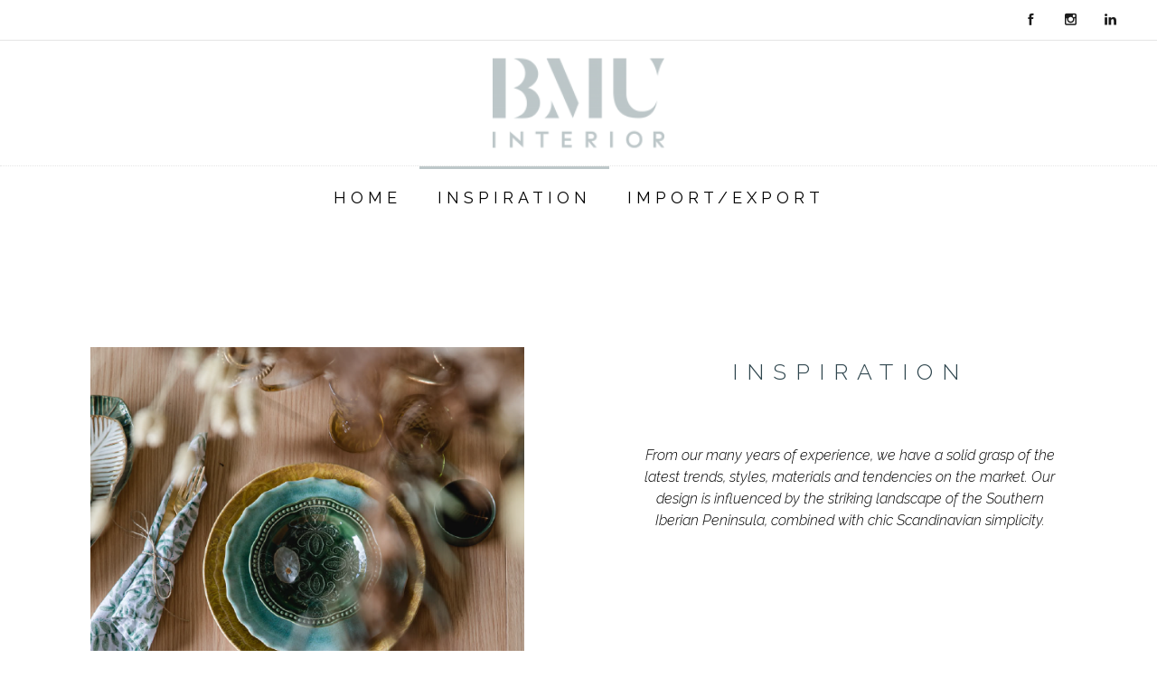

--- FILE ---
content_type: text/html; charset=UTF-8
request_url: https://www.bmuinterior.com/inspiration/
body_size: 11754
content:
<!DOCTYPE html>
<!--[if lt IE 7]>      <html class="no-js ie lt-ie9 lt-ie8 lt-ie7" lang="sv-SE"> <![endif]-->
<!--[if IE 7]>         <html class="no-js ie lt-ie9 lt-ie8" lang="sv-SE"> <![endif]-->
<!--[if IE 8]>         <html class="no-js ie lt-ie9" lang="sv-SE"> <![endif]-->
<!--[if gt IE 8]>      <html class="no-js ie lt-ie10" lang="sv-SE"> <![endif]-->
<!--[if gt IE 9]><!--> <html class="no-ie" lang="sv-SE"> <!--<![endif]-->
<head>
    <meta charset="utf-8">
    		<link rel="icon" type="image/png" href="https://usercontent.one/wp/www.bmuinterior.com/wp-content/uploads/2018/01/favicon.png?media=1705917349" />
					    <meta name="viewport" content="width=device-width, initial-scale=1.0" />
    <!--[if lte IE 9]>
        <script src="https://usercontent.one/wp/www.bmuinterior.com/wp-content/themes/dfd-ronneby/assets/js/html5shiv.js?media=1705917349"></script>
    <![endif]-->
    <!--[if lte IE 8]>
        <script src="https://usercontent.one/wp/www.bmuinterior.com/wp-content/themes/dfd-ronneby/assets/js/excanvas.compiled.js?media=1705917349"></script>
    <![endif]-->
    <title>INSPIRATION &#8211; BMU interior</title>
<meta name='robots' content='max-image-preview:large' />
<link rel='dns-prefetch' href='//fonts.googleapis.com' />
<link rel='preconnect' href='https://fonts.gstatic.com' crossorigin />
<link rel="alternate" type="application/rss+xml" title="BMU interior &raquo; Webbflöde" href="https://www.bmuinterior.com/feed/" />
<link rel="alternate" type="application/rss+xml" title="BMU interior &raquo; Kommentarsflöde" href="https://www.bmuinterior.com/comments/feed/" />
<link rel="alternate" type="application/rss+xml" title="BMU interior &raquo; Kommentarsflöde för INSPIRATION" href="https://www.bmuinterior.com/inspiration/feed/" />
<link rel="alternate" title="oEmbed (JSON)" type="application/json+oembed" href="https://www.bmuinterior.com/wp-json/oembed/1.0/embed?url=https%3A%2F%2Fwww.bmuinterior.com%2Finspiration%2F" />
<link rel="alternate" title="oEmbed (XML)" type="text/xml+oembed" href="https://www.bmuinterior.com/wp-json/oembed/1.0/embed?url=https%3A%2F%2Fwww.bmuinterior.com%2Finspiration%2F&#038;format=xml" />
<style id='wp-img-auto-sizes-contain-inline-css' type='text/css'>
img:is([sizes=auto i],[sizes^="auto," i]){contain-intrinsic-size:3000px 1500px}
/*# sourceURL=wp-img-auto-sizes-contain-inline-css */
</style>
<style id='wp-emoji-styles-inline-css' type='text/css'>

	img.wp-smiley, img.emoji {
		display: inline !important;
		border: none !important;
		box-shadow: none !important;
		height: 1em !important;
		width: 1em !important;
		margin: 0 0.07em !important;
		vertical-align: -0.1em !important;
		background: none !important;
		padding: 0 !important;
	}
/*# sourceURL=wp-emoji-styles-inline-css */
</style>
<style id='wp-block-library-inline-css' type='text/css'>
:root{--wp-block-synced-color:#7a00df;--wp-block-synced-color--rgb:122,0,223;--wp-bound-block-color:var(--wp-block-synced-color);--wp-editor-canvas-background:#ddd;--wp-admin-theme-color:#007cba;--wp-admin-theme-color--rgb:0,124,186;--wp-admin-theme-color-darker-10:#006ba1;--wp-admin-theme-color-darker-10--rgb:0,107,160.5;--wp-admin-theme-color-darker-20:#005a87;--wp-admin-theme-color-darker-20--rgb:0,90,135;--wp-admin-border-width-focus:2px}@media (min-resolution:192dpi){:root{--wp-admin-border-width-focus:1.5px}}.wp-element-button{cursor:pointer}:root .has-very-light-gray-background-color{background-color:#eee}:root .has-very-dark-gray-background-color{background-color:#313131}:root .has-very-light-gray-color{color:#eee}:root .has-very-dark-gray-color{color:#313131}:root .has-vivid-green-cyan-to-vivid-cyan-blue-gradient-background{background:linear-gradient(135deg,#00d084,#0693e3)}:root .has-purple-crush-gradient-background{background:linear-gradient(135deg,#34e2e4,#4721fb 50%,#ab1dfe)}:root .has-hazy-dawn-gradient-background{background:linear-gradient(135deg,#faaca8,#dad0ec)}:root .has-subdued-olive-gradient-background{background:linear-gradient(135deg,#fafae1,#67a671)}:root .has-atomic-cream-gradient-background{background:linear-gradient(135deg,#fdd79a,#004a59)}:root .has-nightshade-gradient-background{background:linear-gradient(135deg,#330968,#31cdcf)}:root .has-midnight-gradient-background{background:linear-gradient(135deg,#020381,#2874fc)}:root{--wp--preset--font-size--normal:16px;--wp--preset--font-size--huge:42px}.has-regular-font-size{font-size:1em}.has-larger-font-size{font-size:2.625em}.has-normal-font-size{font-size:var(--wp--preset--font-size--normal)}.has-huge-font-size{font-size:var(--wp--preset--font-size--huge)}.has-text-align-center{text-align:center}.has-text-align-left{text-align:left}.has-text-align-right{text-align:right}.has-fit-text{white-space:nowrap!important}#end-resizable-editor-section{display:none}.aligncenter{clear:both}.items-justified-left{justify-content:flex-start}.items-justified-center{justify-content:center}.items-justified-right{justify-content:flex-end}.items-justified-space-between{justify-content:space-between}.screen-reader-text{border:0;clip-path:inset(50%);height:1px;margin:-1px;overflow:hidden;padding:0;position:absolute;width:1px;word-wrap:normal!important}.screen-reader-text:focus{background-color:#ddd;clip-path:none;color:#444;display:block;font-size:1em;height:auto;left:5px;line-height:normal;padding:15px 23px 14px;text-decoration:none;top:5px;width:auto;z-index:100000}html :where(.has-border-color){border-style:solid}html :where([style*=border-top-color]){border-top-style:solid}html :where([style*=border-right-color]){border-right-style:solid}html :where([style*=border-bottom-color]){border-bottom-style:solid}html :where([style*=border-left-color]){border-left-style:solid}html :where([style*=border-width]){border-style:solid}html :where([style*=border-top-width]){border-top-style:solid}html :where([style*=border-right-width]){border-right-style:solid}html :where([style*=border-bottom-width]){border-bottom-style:solid}html :where([style*=border-left-width]){border-left-style:solid}html :where(img[class*=wp-image-]){height:auto;max-width:100%}:where(figure){margin:0 0 1em}html :where(.is-position-sticky){--wp-admin--admin-bar--position-offset:var(--wp-admin--admin-bar--height,0px)}@media screen and (max-width:600px){html :where(.is-position-sticky){--wp-admin--admin-bar--position-offset:0px}}

/*# sourceURL=wp-block-library-inline-css */
</style><style id='global-styles-inline-css' type='text/css'>
:root{--wp--preset--aspect-ratio--square: 1;--wp--preset--aspect-ratio--4-3: 4/3;--wp--preset--aspect-ratio--3-4: 3/4;--wp--preset--aspect-ratio--3-2: 3/2;--wp--preset--aspect-ratio--2-3: 2/3;--wp--preset--aspect-ratio--16-9: 16/9;--wp--preset--aspect-ratio--9-16: 9/16;--wp--preset--color--black: #000000;--wp--preset--color--cyan-bluish-gray: #abb8c3;--wp--preset--color--white: #ffffff;--wp--preset--color--pale-pink: #f78da7;--wp--preset--color--vivid-red: #cf2e2e;--wp--preset--color--luminous-vivid-orange: #ff6900;--wp--preset--color--luminous-vivid-amber: #fcb900;--wp--preset--color--light-green-cyan: #7bdcb5;--wp--preset--color--vivid-green-cyan: #00d084;--wp--preset--color--pale-cyan-blue: #8ed1fc;--wp--preset--color--vivid-cyan-blue: #0693e3;--wp--preset--color--vivid-purple: #9b51e0;--wp--preset--gradient--vivid-cyan-blue-to-vivid-purple: linear-gradient(135deg,rgb(6,147,227) 0%,rgb(155,81,224) 100%);--wp--preset--gradient--light-green-cyan-to-vivid-green-cyan: linear-gradient(135deg,rgb(122,220,180) 0%,rgb(0,208,130) 100%);--wp--preset--gradient--luminous-vivid-amber-to-luminous-vivid-orange: linear-gradient(135deg,rgb(252,185,0) 0%,rgb(255,105,0) 100%);--wp--preset--gradient--luminous-vivid-orange-to-vivid-red: linear-gradient(135deg,rgb(255,105,0) 0%,rgb(207,46,46) 100%);--wp--preset--gradient--very-light-gray-to-cyan-bluish-gray: linear-gradient(135deg,rgb(238,238,238) 0%,rgb(169,184,195) 100%);--wp--preset--gradient--cool-to-warm-spectrum: linear-gradient(135deg,rgb(74,234,220) 0%,rgb(151,120,209) 20%,rgb(207,42,186) 40%,rgb(238,44,130) 60%,rgb(251,105,98) 80%,rgb(254,248,76) 100%);--wp--preset--gradient--blush-light-purple: linear-gradient(135deg,rgb(255,206,236) 0%,rgb(152,150,240) 100%);--wp--preset--gradient--blush-bordeaux: linear-gradient(135deg,rgb(254,205,165) 0%,rgb(254,45,45) 50%,rgb(107,0,62) 100%);--wp--preset--gradient--luminous-dusk: linear-gradient(135deg,rgb(255,203,112) 0%,rgb(199,81,192) 50%,rgb(65,88,208) 100%);--wp--preset--gradient--pale-ocean: linear-gradient(135deg,rgb(255,245,203) 0%,rgb(182,227,212) 50%,rgb(51,167,181) 100%);--wp--preset--gradient--electric-grass: linear-gradient(135deg,rgb(202,248,128) 0%,rgb(113,206,126) 100%);--wp--preset--gradient--midnight: linear-gradient(135deg,rgb(2,3,129) 0%,rgb(40,116,252) 100%);--wp--preset--font-size--small: 13px;--wp--preset--font-size--medium: 20px;--wp--preset--font-size--large: 36px;--wp--preset--font-size--x-large: 42px;--wp--preset--spacing--20: 0.44rem;--wp--preset--spacing--30: 0.67rem;--wp--preset--spacing--40: 1rem;--wp--preset--spacing--50: 1.5rem;--wp--preset--spacing--60: 2.25rem;--wp--preset--spacing--70: 3.38rem;--wp--preset--spacing--80: 5.06rem;--wp--preset--shadow--natural: 6px 6px 9px rgba(0, 0, 0, 0.2);--wp--preset--shadow--deep: 12px 12px 50px rgba(0, 0, 0, 0.4);--wp--preset--shadow--sharp: 6px 6px 0px rgba(0, 0, 0, 0.2);--wp--preset--shadow--outlined: 6px 6px 0px -3px rgb(255, 255, 255), 6px 6px rgb(0, 0, 0);--wp--preset--shadow--crisp: 6px 6px 0px rgb(0, 0, 0);}:where(.is-layout-flex){gap: 0.5em;}:where(.is-layout-grid){gap: 0.5em;}body .is-layout-flex{display: flex;}.is-layout-flex{flex-wrap: wrap;align-items: center;}.is-layout-flex > :is(*, div){margin: 0;}body .is-layout-grid{display: grid;}.is-layout-grid > :is(*, div){margin: 0;}:where(.wp-block-columns.is-layout-flex){gap: 2em;}:where(.wp-block-columns.is-layout-grid){gap: 2em;}:where(.wp-block-post-template.is-layout-flex){gap: 1.25em;}:where(.wp-block-post-template.is-layout-grid){gap: 1.25em;}.has-black-color{color: var(--wp--preset--color--black) !important;}.has-cyan-bluish-gray-color{color: var(--wp--preset--color--cyan-bluish-gray) !important;}.has-white-color{color: var(--wp--preset--color--white) !important;}.has-pale-pink-color{color: var(--wp--preset--color--pale-pink) !important;}.has-vivid-red-color{color: var(--wp--preset--color--vivid-red) !important;}.has-luminous-vivid-orange-color{color: var(--wp--preset--color--luminous-vivid-orange) !important;}.has-luminous-vivid-amber-color{color: var(--wp--preset--color--luminous-vivid-amber) !important;}.has-light-green-cyan-color{color: var(--wp--preset--color--light-green-cyan) !important;}.has-vivid-green-cyan-color{color: var(--wp--preset--color--vivid-green-cyan) !important;}.has-pale-cyan-blue-color{color: var(--wp--preset--color--pale-cyan-blue) !important;}.has-vivid-cyan-blue-color{color: var(--wp--preset--color--vivid-cyan-blue) !important;}.has-vivid-purple-color{color: var(--wp--preset--color--vivid-purple) !important;}.has-black-background-color{background-color: var(--wp--preset--color--black) !important;}.has-cyan-bluish-gray-background-color{background-color: var(--wp--preset--color--cyan-bluish-gray) !important;}.has-white-background-color{background-color: var(--wp--preset--color--white) !important;}.has-pale-pink-background-color{background-color: var(--wp--preset--color--pale-pink) !important;}.has-vivid-red-background-color{background-color: var(--wp--preset--color--vivid-red) !important;}.has-luminous-vivid-orange-background-color{background-color: var(--wp--preset--color--luminous-vivid-orange) !important;}.has-luminous-vivid-amber-background-color{background-color: var(--wp--preset--color--luminous-vivid-amber) !important;}.has-light-green-cyan-background-color{background-color: var(--wp--preset--color--light-green-cyan) !important;}.has-vivid-green-cyan-background-color{background-color: var(--wp--preset--color--vivid-green-cyan) !important;}.has-pale-cyan-blue-background-color{background-color: var(--wp--preset--color--pale-cyan-blue) !important;}.has-vivid-cyan-blue-background-color{background-color: var(--wp--preset--color--vivid-cyan-blue) !important;}.has-vivid-purple-background-color{background-color: var(--wp--preset--color--vivid-purple) !important;}.has-black-border-color{border-color: var(--wp--preset--color--black) !important;}.has-cyan-bluish-gray-border-color{border-color: var(--wp--preset--color--cyan-bluish-gray) !important;}.has-white-border-color{border-color: var(--wp--preset--color--white) !important;}.has-pale-pink-border-color{border-color: var(--wp--preset--color--pale-pink) !important;}.has-vivid-red-border-color{border-color: var(--wp--preset--color--vivid-red) !important;}.has-luminous-vivid-orange-border-color{border-color: var(--wp--preset--color--luminous-vivid-orange) !important;}.has-luminous-vivid-amber-border-color{border-color: var(--wp--preset--color--luminous-vivid-amber) !important;}.has-light-green-cyan-border-color{border-color: var(--wp--preset--color--light-green-cyan) !important;}.has-vivid-green-cyan-border-color{border-color: var(--wp--preset--color--vivid-green-cyan) !important;}.has-pale-cyan-blue-border-color{border-color: var(--wp--preset--color--pale-cyan-blue) !important;}.has-vivid-cyan-blue-border-color{border-color: var(--wp--preset--color--vivid-cyan-blue) !important;}.has-vivid-purple-border-color{border-color: var(--wp--preset--color--vivid-purple) !important;}.has-vivid-cyan-blue-to-vivid-purple-gradient-background{background: var(--wp--preset--gradient--vivid-cyan-blue-to-vivid-purple) !important;}.has-light-green-cyan-to-vivid-green-cyan-gradient-background{background: var(--wp--preset--gradient--light-green-cyan-to-vivid-green-cyan) !important;}.has-luminous-vivid-amber-to-luminous-vivid-orange-gradient-background{background: var(--wp--preset--gradient--luminous-vivid-amber-to-luminous-vivid-orange) !important;}.has-luminous-vivid-orange-to-vivid-red-gradient-background{background: var(--wp--preset--gradient--luminous-vivid-orange-to-vivid-red) !important;}.has-very-light-gray-to-cyan-bluish-gray-gradient-background{background: var(--wp--preset--gradient--very-light-gray-to-cyan-bluish-gray) !important;}.has-cool-to-warm-spectrum-gradient-background{background: var(--wp--preset--gradient--cool-to-warm-spectrum) !important;}.has-blush-light-purple-gradient-background{background: var(--wp--preset--gradient--blush-light-purple) !important;}.has-blush-bordeaux-gradient-background{background: var(--wp--preset--gradient--blush-bordeaux) !important;}.has-luminous-dusk-gradient-background{background: var(--wp--preset--gradient--luminous-dusk) !important;}.has-pale-ocean-gradient-background{background: var(--wp--preset--gradient--pale-ocean) !important;}.has-electric-grass-gradient-background{background: var(--wp--preset--gradient--electric-grass) !important;}.has-midnight-gradient-background{background: var(--wp--preset--gradient--midnight) !important;}.has-small-font-size{font-size: var(--wp--preset--font-size--small) !important;}.has-medium-font-size{font-size: var(--wp--preset--font-size--medium) !important;}.has-large-font-size{font-size: var(--wp--preset--font-size--large) !important;}.has-x-large-font-size{font-size: var(--wp--preset--font-size--x-large) !important;}
/*# sourceURL=global-styles-inline-css */
</style>

<style id='classic-theme-styles-inline-css' type='text/css'>
/*! This file is auto-generated */
.wp-block-button__link{color:#fff;background-color:#32373c;border-radius:9999px;box-shadow:none;text-decoration:none;padding:calc(.667em + 2px) calc(1.333em + 2px);font-size:1.125em}.wp-block-file__button{background:#32373c;color:#fff;text-decoration:none}
/*# sourceURL=/wp-includes/css/classic-themes.min.css */
</style>
<link rel="stylesheet" href="https://usercontent.one/wp/www.bmuinterior.com/wp-content/themes/dfd-ronneby/assets/css/styled-button.css?media=1705917349">
<link rel="stylesheet" href="https://usercontent.one/wp/www.bmuinterior.com/wp-content/plugins/js_composer/assets/css/js_composer.min.css?ver=8.7.2&media=1705917349">
<link rel="stylesheet" href="https://usercontent.one/wp/www.bmuinterior.com/wp-content/themes/dfd-ronneby/assets/css/visual-composer.css?media=1705917349">
<link rel="stylesheet" href="https://usercontent.one/wp/www.bmuinterior.com/wp-content/themes/dfd-ronneby/assets/css/app.css?media=1705917349">
<link rel="stylesheet" href="https://usercontent.one/wp/www.bmuinterior.com/wp-content/themes/dfd-ronneby/assets/css/mobile-responsive.css?media=1705917349">
<link rel="stylesheet" href="//www.bmuinterior.com/wp-content/uploads/redux/options.css">
<link rel="stylesheet" href="https://usercontent.one/wp/www.bmuinterior.com/wp-content/themes/dfd-ronneby_child/style.css?media=1705917349">
<style id='main-style-inline-css' type='text/css'>
body {background-color: #ffffff !important;background-repeat: repeat !important;}
/*# sourceURL=main-style-inline-css */
</style>
<link rel="stylesheet" href="https://usercontent.one/wp/www.bmuinterior.com/wp-content/themes/dfd-ronneby/assets/fonts/dfd_icon_set/dfd_icon_set.css?media=1705917349?ver=9971e5580955d254fe2729eb86e451b5">
<link rel="preload" as="style" href="https://fonts.googleapis.com/css?family=Raleway:100,200,300,400,500,600,700,800,900,100italic,200italic,300italic,400italic,500italic,600italic,700italic,800italic,900italic%7CDroid%20Serif:400italic&#038;subset=latin&#038;display=swap&#038;ver=1739785456" /><link rel="stylesheet" href="https://fonts.googleapis.com/css?family=Raleway:100,200,300,400,500,600,700,800,900,100italic,200italic,300italic,400italic,500italic,600italic,700italic,800italic,900italic%7CDroid%20Serif:400italic&#038;subset=latin&#038;display=swap&#038;ver=1739785456" media="print" onload="this.media='all'"><noscript><link rel="stylesheet" href="https://fonts.googleapis.com/css?family=Raleway:100,200,300,400,500,600,700,800,900,100italic,200italic,300italic,400italic,500italic,600italic,700italic,800italic,900italic%7CDroid%20Serif:400italic&#038;subset=latin&#038;display=swap&#038;ver=1739785456" /></noscript><script type="text/javascript" src="https://www.bmuinterior.com/wp-includes/js/jquery/jquery.min.js?ver=3.7.1" id="jquery-core-js"></script>
<script type="text/javascript" src="https://www.bmuinterior.com/wp-includes/js/jquery/jquery-migrate.min.js?ver=3.4.1" id="jquery-migrate-js"></script>
<script></script><link rel="https://api.w.org/" href="https://www.bmuinterior.com/wp-json/" /><link rel="alternate" title="JSON" type="application/json" href="https://www.bmuinterior.com/wp-json/wp/v2/pages/1862" /><link rel="canonical" href="https://www.bmuinterior.com/inspiration/" />
<style>[class*=" icon-oc-"],[class^=icon-oc-]{speak:none;font-style:normal;font-weight:400;font-variant:normal;text-transform:none;line-height:1;-webkit-font-smoothing:antialiased;-moz-osx-font-smoothing:grayscale}.icon-oc-one-com-white-32px-fill:before{content:"901"}.icon-oc-one-com:before{content:"900"}#one-com-icon,.toplevel_page_onecom-wp .wp-menu-image{speak:none;display:flex;align-items:center;justify-content:center;text-transform:none;line-height:1;-webkit-font-smoothing:antialiased;-moz-osx-font-smoothing:grayscale}.onecom-wp-admin-bar-item>a,.toplevel_page_onecom-wp>.wp-menu-name{font-size:16px;font-weight:400;line-height:1}.toplevel_page_onecom-wp>.wp-menu-name img{width:69px;height:9px;}.wp-submenu-wrap.wp-submenu>.wp-submenu-head>img{width:88px;height:auto}.onecom-wp-admin-bar-item>a img{height:7px!important}.onecom-wp-admin-bar-item>a img,.toplevel_page_onecom-wp>.wp-menu-name img{opacity:.8}.onecom-wp-admin-bar-item.hover>a img,.toplevel_page_onecom-wp.wp-has-current-submenu>.wp-menu-name img,li.opensub>a.toplevel_page_onecom-wp>.wp-menu-name img{opacity:1}#one-com-icon:before,.onecom-wp-admin-bar-item>a:before,.toplevel_page_onecom-wp>.wp-menu-image:before{content:'';position:static!important;background-color:rgba(240,245,250,.4);border-radius:102px;width:18px;height:18px;padding:0!important}.onecom-wp-admin-bar-item>a:before{width:14px;height:14px}.onecom-wp-admin-bar-item.hover>a:before,.toplevel_page_onecom-wp.opensub>a>.wp-menu-image:before,.toplevel_page_onecom-wp.wp-has-current-submenu>.wp-menu-image:before{background-color:#76b82a}.onecom-wp-admin-bar-item>a{display:inline-flex!important;align-items:center;justify-content:center}#one-com-logo-wrapper{font-size:4em}#one-com-icon{vertical-align:middle}.imagify-welcome{display:none !important;}</style><meta name="generator" content="Redux 4.5.1" /><meta name="generator" content="Powered by WPBakery Page Builder - drag and drop page builder for WordPress."/>
<style id="ronneby-dynamic-css" title="dynamic-css" class="redux-options-output"> 
@font-face {
	font-family: 'TeXGyreAdventorRegular';
	src: url('//www.bmuinterior.com/wp-content/uploads/fonts/226/TeXGyreAdventorRegular/texgyreadventor-regular-webfont.eot');
	src: url('//www.bmuinterior.com/wp-content/uploads/fonts/226/TeXGyreAdventorRegular/texgyreadventor-regular-webfont.eot?#iefix') format('embedded-opentype'),
		 url('//www.bmuinterior.com/wp-content/uploads/fonts/226/TeXGyreAdventorRegular/texgyreadventor-regular-webfont.woff') format('woff'),
		 url('//www.bmuinterior.com/wp-content/uploads/fonts/226/TeXGyreAdventorRegular/texgyreadventor-regular-webfont.ttf') format('truetype'),
		 url('//www.bmuinterior.com/wp-content/uploads/fonts/226/TeXGyreAdventorRegular/texgyreadventor-regular-webfont.svg#texgyreadventor-regular-webfont') format('svg');
}
	</style><style type="text/css" data-type="vc_shortcodes-custom-css">.vc_custom_1670584987765{padding-right: 5% !important;padding-left: 5% !important;}.vc_custom_1670585070258{padding-right: 5% !important;padding-left: 5% !important;}.vc_custom_1496909216217{padding-right: 15% !important;padding-left: 15% !important;}</style><noscript><style> .wpb_animate_when_almost_visible { opacity: 1; }</style></noscript><link rel="stylesheet" href="https://usercontent.one/wp/www.bmuinterior.com/wp-content/plugins/js_composer/assets/lib/vendor/dist/animate.css/animate.min.css?ver=8.7.2&media=1705917349">
</head>
<body data-rsssl=1 class="wp-singular page page-id-1862 wp-theme-dfd-ronneby wp-child-theme-dfd-ronneby_child dfd-page-title-inspiration dfd-smooth-scroll wpb-js-composer js-comp-ver-8.7.2 vc_responsive" data-directory="https://www.bmuinterior.com/wp-content/themes/dfd-ronneby"  data-header-responsive-width="1101" data-lazy-load-offset="140%" data-share-pretty="Share" data-next-pretty="next" data-prev-pretty="prev">
							<section id="side-area" class=" text-center" style="background-color: #ffffff; background-repeat: no-repeat;">
					<div class="dfd-side-area-mask side-area-controller"></div>
										<div class="side_area_title">
													<a href="https://www.bmuinterior.com" title="Side area"><img src="https://usercontent.one/wp/www.bmuinterior.com/wp-content/uploads/2018/01/favicon.png?media=1705917349" alt="side-area-logo" /></a>
											</div>
					<!--<a href="#" target="_self" class="close_side_menu"></a>-->
					<div class="side-area-widgets">
						<nav class="mega-menu clearfix">
													</nav>
					</div>
					<div class="side-area-bottom">
													<div class="soc-icon-aligment">
								<div class="widget soc-icons dfd-soc-icons-hover-style-23">
									<a href="https://www.facebook.com/bmuinterior/" class="fb soc_icon-facebook" title="Facebook" target="_blank"><span class="line-top-left soc_icon-facebook"></span><span class="line-top-center soc_icon-facebook"></span><span class="line-top-right soc_icon-facebook"></span><span class="line-bottom-left soc_icon-facebook"></span><span class="line-bottom-center soc_icon-facebook"></span><span class="line-bottom-right soc_icon-facebook"></span><i class="soc_icon-facebook"></i></a><a href="https://www.instagram.com/bmu_interior" class="in soc_icon-instagram" title="Instagram" target="_blank"><span class="line-top-left soc_icon-instagram"></span><span class="line-top-center soc_icon-instagram"></span><span class="line-top-right soc_icon-instagram"></span><span class="line-bottom-left soc_icon-instagram"></span><span class="line-bottom-center soc_icon-instagram"></span><span class="line-bottom-right soc_icon-instagram"></span><i class="soc_icon-instagram"></i></a><a href="https://www.linkedin.com/company/bmu-interior/" class="li soc_icon-linkedin" title="LinkedIN" target="_blank"><span class="line-top-left soc_icon-linkedin"></span><span class="line-top-center soc_icon-linkedin"></span><span class="line-top-right soc_icon-linkedin"></span><span class="line-bottom-left soc_icon-linkedin"></span><span class="line-bottom-center soc_icon-linkedin"></span><span class="line-bottom-right soc_icon-linkedin"></span><i class="soc_icon-linkedin"></i></a>								</div>
							</div>
																			<div class="side-area-subbottom">
								<div class="side_area_copyright">
									<a href="http://rnbtheme.com/" title="DFD">© BMU interior 2018</a>								</div>
							</div>
											</div>
				</section>
		
				<div class="form-search-section" style="display: none;">
	<div class="row">
		<form role="search" method="get" id="searchform_696ba5dfa02cf" class="form-search" action="https://www.bmuinterior.com/">
	<i class="dfdicon-header-search-icon inside-search-icon"></i>
	<input type="text" value="" name="s" id="s_696ba5dfa02cd" class="search-query" placeholder="Search on site..." aria-label="Search on site">
	<input type="submit" value="Search" class="btn">
	<i class="header-search-switcher close-search"></i>
	</form>	</div>
</div><div id="header-container" class="header-style-1 header-layout-fullwidth sticky-header-disabled logo-position-top-center menu-position-top  dfd-new-headers dfd-enable-mega-menu dfd-enable-headroom with-top-panel dfd-header-buttons-disabled">
	<section id="header">
					<div class="header-top-panel">
				<div class="row">
					<div class="columns twelve header-info-panel">
												
												
													<div class="widget soc-icons dfd-soc-icons-hover-style-4">
								<a href="https://www.facebook.com/bmuinterior/" class="fb soc_icon-facebook" title="Facebook" target="_blank"><span class="line-top-left soc_icon-facebook"></span><span class="line-top-center soc_icon-facebook"></span><span class="line-top-right soc_icon-facebook"></span><span class="line-bottom-left soc_icon-facebook"></span><span class="line-bottom-center soc_icon-facebook"></span><span class="line-bottom-right soc_icon-facebook"></span><i class="soc_icon-facebook"></i></a><a href="https://www.instagram.com/bmu_interior" class="in soc_icon-instagram" title="Instagram" target="_blank"><span class="line-top-left soc_icon-instagram"></span><span class="line-top-center soc_icon-instagram"></span><span class="line-top-right soc_icon-instagram"></span><span class="line-bottom-left soc_icon-instagram"></span><span class="line-bottom-center soc_icon-instagram"></span><span class="line-bottom-right soc_icon-instagram"></span><i class="soc_icon-instagram"></i></a><a href="https://www.linkedin.com/company/bmu-interior/" class="li soc_icon-linkedin" title="LinkedIN" target="_blank"><span class="line-top-left soc_icon-linkedin"></span><span class="line-top-center soc_icon-linkedin"></span><span class="line-top-right soc_icon-linkedin"></span><span class="line-bottom-left soc_icon-linkedin"></span><span class="line-bottom-center soc_icon-linkedin"></span><span class="line-bottom-right soc_icon-linkedin"></span><i class="soc_icon-linkedin"></i></a>							</div>
																							</div>
									</div>
			</div>
							<div class="logo-wrap header-top-logo-panel">
				<div class="row">
					<div class="columns twelve">
							<div class="logo-for-panel">
		<div class="inline-block">
			<a href="https://www.bmuinterior.com">
				<img src="https://usercontent.one/wp/www.bmuinterior.com/wp-content/uploads/2018/01/Logo_bgra-171x89.png?media=1705917349" alt="BMU interior" data-retina="https://usercontent.one/wp/www.bmuinterior.com/wp-content/uploads/2018/01/Logo_bgra.png?media=1705917349" data-retina_w="1699" data-retina_h="881" style="height: 99px;" />
			</a>
		</div>
	</div>
					</div>
				</div>
			</div>
				<div class="header-wrap">
			<div class="row decorated">
				<div class="columns twelve header-main-panel">
					<div class="header-col-left">
													<div class="mobile-logo">
																	<a href="https://www.bmuinterior.com" title="Home"><img src="https://usercontent.one/wp/www.bmuinterior.com/wp-content/uploads/2018/01/favicon.png?media=1705917349" alt="logo"/></a>
															</div>
																							</div>
					<div class="header-col-right text-center clearfix">
															<div class="header-icons-wrapper">
									<div class="dl-menuwrapper">
	<a href="#sidr" class="dl-trigger icon-mobile-menu dfd-vertical-aligned" id="mobile-menu" aria-label="Open mobile menu">
		<span class="icon-wrap dfd-middle-line"></span>
		<span class="icon-wrap dfd-top-line"></span>
		<span class="icon-wrap dfd-bottom-line"></span>
	</a>
</div>											<div class="side-area-controller-wrap">
			<a href="#" class="side-area-controller">
				<span class="icon-wrap dfd-middle-line"></span>
				<span class="icon-wrap dfd-top-line"></span>
				<span class="icon-wrap dfd-bottom-line"></span>
			</a>
		</div>
																																					</div>
																			</div>
					<div class="header-col-fluid">
													<a href="https://www.bmuinterior.com" title="Home" class="fixed-header-logo">
								<img src="https://usercontent.one/wp/www.bmuinterior.com/wp-content/uploads/2018/01/Logo_bgra.png?media=1705917349" alt="logo"/>
							</a>
												<nav class="mega-menu clearfix dfd-disable-menu-delimiters text-center" id="main_mega_menu">
	<ul id="menu-meny" class="nav-menu menu-primary-navigation menu-clonable-for-mobiles"><li id="nav-menu-item-2004-696ba5dfa3837" class="mega-menu-item nav-item menu-item-depth-0 "><a href="https://www.bmuinterior.com/" class="menu-link main-menu-link item-title">HOME</a></li>
<li id="nav-menu-item-2002-696ba5dfa3862" class="mega-menu-item nav-item menu-item-depth-0 current-menu-item "><a href="https://www.bmuinterior.com/inspiration/" class="menu-link main-menu-link item-title">INSPIRATION</a></li>
<li id="nav-menu-item-2005-696ba5dfa3881" class="mega-menu-item nav-item menu-item-depth-0 "><a href="https://www.bmuinterior.com/import-export/" class="menu-link main-menu-link item-title">IMPORT/EXPORT</a></li>
</ul>	<i class="carousel-nav prev dfd-icon-left_2"></i>
	<i class="carousel-nav next dfd-icon-right_2"></i>
</nav>
					</div>
				</div>
			</div>
		</div>
			</section>
	</div>			<div id="main-wrap" class="">
				<div id="change_wrap_div">
<section id="layout" class="blog-page dfd-equal-height-children">
    <div class="row">

        <div class="blog-section "><section id="main-content" role="main" class="twelve columns">	<div class="wpb-content-wrapper"><div class="vc_row vc-row-wrapper " data-parallax_sense="30"><div class="wpb_row row" >
	<div class="twelve columns vc-column-extra-class-696ba5dfa71b6" data-parallax_sense="30">
		<div class="wpb_wrapper">
			<div class="dfd-spacer-module"  data-units="px" data-wide_resolution="1280" data-wide_size="60" data-normal_resolution="1024" data-normal_size="60" data-tablet_resolution="800" data-tablet_size="0" data-mobile_resolution="480" data-mobile_size="0" style="height: 60px;"></div>
		</div> 
	</div> </div><div class="dfd-row-bg-overlay" style="opacity: 0.8;"></div></div><div  class="vc_row vc-row-wrapper " data-parallax_sense="30"><div class="wpb_row row" >
	<div class="twelve columns vc-column-extra-class-696ba5dfa735f" data-parallax_sense="30">
		<div class="wpb_wrapper">
			<div class="vc-row-wrapper vc_inner vc_row-fluid dfd-inner-row-696ba5dfa7676"><div class="row wpb_row"><div class="dfd-enable-custom-column-effect vc-column-hover-696ba5dfa7993 columns six vc_custom_1670584987765"><div class="wpb_wrapper">
	<div class="wpb_single_image wpb_content_element vc_align_center " >
		<div class="wpb_wrapper">
			
			<div class="vc_single_image-wrapper   vc_box_border_grey " ><img fetchpriority="high" decoding="async" width="592" height="793" src="https://usercontent.one/wp/www.bmuinterior.com/wp-content/uploads/2022/12/BMU-inspiration.png?media=1705917349" class="vc_single_image-img attachment-full" alt="" title="BMU-inspiration" srcset="https://usercontent.one/wp/www.bmuinterior.com/wp-content/uploads/2022/12/BMU-inspiration.png?media=1705917349 592w, https://usercontent.one/wp/www.bmuinterior.com/wp-content/uploads/2022/12/BMU-inspiration-224x300.png?media=1705917349 224w" sizes="(max-width: 592px) 100vw, 592px" /></div>
			
		</div>
	</div>
</div><script type="text/javascript">(function($) {$("head").append("<style>.vc-column-hover-696ba5dfa7993 {-webkit-box-shadow: none;-moz-box-shadow: none;-o-box-shadow: none;box-shadow: none;}.vc-column-hover-696ba5dfa7993:hover {-webkit-box-shadow: none;-moz-box-shadow: none;-o-box-shadow: none;box-shadow: none; z-index: 1;}</style>");})(jQuery);</script></div><div class="dfd-enable-custom-column-effect vc-column-hover-696ba5dfa8428 columns six vc_custom_1670585070258"><div class="wpb_wrapper"><div class="dfd-spacer-module"  data-units="px" data-wide_resolution="1280" data-wide_size="0" data-normal_resolution="1024" data-normal_size="0" data-tablet_resolution="800" data-tablet_size="40" data-mobile_resolution="480" data-mobile_size="40" style="height: 0px;"></div><div class="dfd-heading-shortcode"><div class="dfd-heading-module-wrap  text-center style_01 cr-animate-gen dfd-heading-696ba5dfa84ee dfd-disable-resposive-headings" id="dfd-heading-696ba5dfa84ee" data-animate-type = "transition.slideRightIn" ><div class="inline-block"><div class="dfd-heading-module"><h2 class="widget-title dfd-title " style="font-size: 100px; color: #2e454d !important; line-height: 15px; letter-spacing: 16px; "></p>
<h2 style="text-align: center;">INSPIRATION</h2>
<p></h2></div></div></div><script type="text/javascript">
									(function($) {
										$("head").append("<style>.dfd-heading-696ba5dfa84ee.dfd-heading-module-wrap .dfd-heading-module .dfd-heading-delimiter {margin-top:10px;margin-bottom:10px;}@media (max-width: 799px){.dfd-heading-696ba5dfa84ee .dfd-title{letter-spacing: 4px !important;line-height: 26px !important;}}@media (max-width: 799px){.dfd-heading-696ba5dfa84ee .dfd-sub-title{font-size: 32px !important;}}</style>");
									})(jQuery);
								</script></div><div class="dfd-spacer-module"  data-units="px" data-wide_resolution="1280" data-wide_size="30" data-normal_resolution="1024" data-normal_size="30" data-tablet_resolution="800" data-tablet_size="20" data-mobile_resolution="480" data-mobile_size="15" style="height: 30px;"></div>
	<div class="wpb_text_column wpb_content_element  wpb_animate_when_almost_visible wpb_slideInRight slideInRight" >
		<div class="wpb_wrapper">
			<p class="p1" style="text-align: center;"><em>From our many years of experience, we have a solid grasp of the latest trends, styles, materials and tendencies on the market. Our design is influenced by the striking landscape of the Southern Iberian Peninsula, combined with chic Scandinavian simplicity.</em></p>

		</div> 
	</div> <div class="dfd-spacer-module"  data-units="px" data-wide_resolution="1280" data-wide_size="30" data-normal_resolution="1024" data-normal_size="30" data-tablet_resolution="800" data-tablet_size="30" data-mobile_resolution="480" data-mobile_size="15" style="height: 30px;"></div>
	<div class="wpb_text_column wpb_content_element  wpb_animate_when_almost_visible wpb_slideInRight slideInRight" >
		<div class="wpb_wrapper">
			<p style="text-align: center;">For us it is all about finding that moment of insight when every detail clicks. The perfect balance between trends and features that make your design unique. Between modern simplicity and classic chic. We find the missing elements and create beautifully crafted tableware and interior details. Always with carefully selected colors, shapes and materials.</p>

		</div> 
	</div> <div class="dfd-spacer-module"  data-units="px" data-wide_resolution="1280" data-wide_size="30" data-normal_resolution="1024" data-normal_size="30" data-tablet_resolution="800" data-tablet_size="30" data-mobile_resolution="480" data-mobile_size="15" style="height: 30px;"></div><div class="dfd-delimier-main-wrapper " ><div id="dfd-delimiter-696ba5dfa8a82-1031"  class="dfd-delimier-wrapper dfd-delimiter-with-line "  style='text-align:left; ' ><span><span class="line" style="border-bottom-color:#ccd6e0;border-bottom-width:1px; border-bottom-style:solid; "></span></span></div></div><div class="dfd-spacer-module"  data-units="px" data-wide_resolution="1280" data-wide_size="30" data-normal_resolution="1024" data-normal_size="30" data-tablet_resolution="800" data-tablet_size="30" data-mobile_resolution="480" data-mobile_size="15" style="height: 30px;"></div>
	<div class="wpb_text_column wpb_content_element  wpb_animate_when_almost_visible wpb_slideInRight slideInRight" >
		<div class="wpb_wrapper">
			<p style="text-align: center;">Since we have a well-established network in the industry, we can offer favorable prices on all tableware and interior details. Please book a free meeting with us to learn more.</p>
<p style="text-align: center;"><a href="mailto:info@bmuinterior.com">Send us a request</a> and we’ll get back to you shortly.</p>

		</div> 
	</div> <div class="dfd-spacer-module"  data-units="px" data-wide_resolution="1280" data-wide_size="50" data-normal_resolution="1024" data-normal_size="50" data-tablet_resolution="800" data-tablet_size="40" data-mobile_resolution="480" data-mobile_size="40" style="height: 50px;"></div>
	<div class="wpb_text_column wpb_content_element  wpb_animate_when_almost_visible wpb_slideInRight slideInRight" >
		<div class="wpb_wrapper">
			
		</div> 
	</div> </div><script type="text/javascript">(function($) {$("head").append("<style>.vc-column-hover-696ba5dfa8428 {-webkit-box-shadow: none;-moz-box-shadow: none;-o-box-shadow: none;box-shadow: none;}.vc-column-hover-696ba5dfa8428:hover {-webkit-box-shadow: none;-moz-box-shadow: none;-o-box-shadow: none;box-shadow: none; z-index: 1;}</style>");})(jQuery);</script></div></div></div><div class="dfd-spacer-module"  data-units="px" data-wide_resolution="1280" data-wide_size="90" data-normal_resolution="1024" data-normal_size="90" data-tablet_resolution="800" data-tablet_size="40" data-mobile_resolution="480" data-mobile_size="40" style="height: 90px;"></div>
	<div class="wpb_text_column wpb_content_element " >
		<div class="wpb_wrapper">
			
		</div> 
	</div> <div class="vc-row-wrapper vc_inner vc_row-fluid dfd-inner-row-696ba5dfa8bb7"><div class="row wpb_row"><div class="vc-column-hover-696ba5dfa8c41 columns nine"><div class="wpb_wrapper">
	<div class="wpb_single_image wpb_content_element vc_align_left " >
		<div class="wpb_wrapper">
			
			<div class="vc_single_image-wrapper   vc_box_border_grey " ><img decoding="async" width="936" height="342" src="https://usercontent.one/wp/www.bmuinterior.com/wp-content/uploads/2022/12/BMU_Plates.png?media=1705917349" class="vc_single_image-img attachment-full" alt="" title="BMU_Plates" srcset="https://usercontent.one/wp/www.bmuinterior.com/wp-content/uploads/2022/12/BMU_Plates.png?media=1705917349 936w, https://usercontent.one/wp/www.bmuinterior.com/wp-content/uploads/2022/12/BMU_Plates-300x110.png?media=1705917349 300w, https://usercontent.one/wp/www.bmuinterior.com/wp-content/uploads/2022/12/BMU_Plates-768x281.png?media=1705917349 768w" sizes="(max-width: 936px) 100vw, 936px" /></div>
			
		</div>
	</div>
</div></div><div class="dfd-enable-custom-column-effect vc-column-hover-696ba5dfa8f7e columns three vc_hidden-xs"><div class="wpb_wrapper">
	<div class="wpb_single_image wpb_content_element vc_align_left " >
		<div class="wpb_wrapper">
			
			<div class="vc_single_image-wrapper   vc_box_border_grey " ><img decoding="async" width="389" height="421" src="https://usercontent.one/wp/www.bmuinterior.com/wp-content/uploads/2022/12/BMU_Interior_Cutlery.jpg?media=1705917349" class="vc_single_image-img attachment-full" alt="" title="BMU_Interior_Cutlery" srcset="https://usercontent.one/wp/www.bmuinterior.com/wp-content/uploads/2022/12/BMU_Interior_Cutlery.jpg?media=1705917349 389w, https://usercontent.one/wp/www.bmuinterior.com/wp-content/uploads/2022/12/BMU_Interior_Cutlery-277x300.jpg?media=1705917349 277w" sizes="(max-width: 389px) 100vw, 389px" /></div>
			
		</div>
	</div>
</div><script type="text/javascript">(function($) {$("head").append("<style>.vc-column-hover-696ba5dfa8f7e {-webkit-box-shadow: none;-moz-box-shadow: none;-o-box-shadow: none;box-shadow: none;}.vc-column-hover-696ba5dfa8f7e:hover {-webkit-box-shadow: none;-moz-box-shadow: none;-o-box-shadow: none;box-shadow: none; z-index: 1;}</style>");})(jQuery);</script></div></div></div>
		</div> 
	</div> </div><div class="dfd-row-bg-overlay" style="opacity: 0.8;"></div></div><div  class="vc_row vc-row-wrapper vc-row-responsive-696ba5dfa937a" data-parallax_sense="30"><div class="wpb_row row" >
	<div class="twelve columns vc-column-extra-class-696ba5dfa9431" data-parallax_sense="30">
		<div class="wpb_wrapper">
			<div class="vc-row-wrapper vc_inner vc_row-fluid dfd-inner-row-696ba5dfa94b1"><div class="row wpb_row"><div class="vc-column-hover-696ba5dfa952a columns twelve"><div class="wpb_wrapper"><div class="dfd-spacer-module"  data-units="px" data-wide_resolution="1280" data-wide_size="100" data-normal_resolution="1024" data-normal_size="100" data-tablet_resolution="800" data-tablet_size="60" data-mobile_resolution="480" data-mobile_size="60" style="height: 100px;"></div><div class="dfd-heading-shortcode"><div class="dfd-heading-module-wrap  text-center style_01 cr-animate-gen dfd-heading-696ba5dfa95b7 dfd-disable-resposive-headings" id="dfd-heading-696ba5dfa95b7" data-animate-type = "transition.slideRightIn" ><div class="inline-block"><div class="dfd-heading-module"><h2 class="widget-title dfd-title " style="font-size: 100px; color: #2e454d !important; line-height: 15px; letter-spacing: 16px; "></p>
<h2 style="text-align: center;">CONTACT</h2>
<p></h2></div></div></div><script type="text/javascript">
									(function($) {
										$("head").append("<style>.dfd-heading-696ba5dfa95b7.dfd-heading-module-wrap .dfd-heading-module .dfd-heading-delimiter {margin-top:10px;margin-bottom:10px;}@media (max-width: 799px){.dfd-heading-696ba5dfa95b7 .dfd-title{letter-spacing: 4px !important;line-height: 26px !important;}}@media (max-width: 799px){.dfd-heading-696ba5dfa95b7 .dfd-sub-title{font-size: 32px !important;}}</style>");
									})(jQuery);
								</script></div><div class="dfd-spacer-module"  data-units="px" data-wide_resolution="1280" data-wide_size="70" data-normal_resolution="1024" data-normal_size="70" data-tablet_resolution="800" data-tablet_size="60" data-mobile_resolution="480" data-mobile_size="50" style="height: 70px;"></div></div></div></div></div><div class="vc-row-wrapper vc_inner vc_row-fluid dfd-inner-row-696ba5dfa9647 vc_custom_1496909216217"><div class="row wpb_row"><div class="vc-column-hover-696ba5dfa96d1 columns four"><div class="wpb_wrapper"><div id="idinfobox696ba5dfa9770" class="dfd-info-box clearfix style-02 layout-01  idinfobox696ba5dfa9770 cr-animate-gen text-center icon-bg-change" data-animate-item=".dfd-animate-container" data-animate-type = "transition.slideDownIn" ><div class="dfd-animate-container"><div class="icon-wrapper"><div class="module-icon" style="border-radius:70px;font-size:70px;"><div class="hover-layer" style="border-radius:70px;"></div><i class="featured-icon dfd-icon-phone" style="font-size:35px; color:#ffffff; opacity:1;" data-hover="#ffffff"></i></div></div><h2 class="info-box-title " style="font-size: 20px; letter-spacing: 4px; ">CALL US</h2><div class="description" style="font-size: 16px; ">+351 964 664 767<br />
+46 708 32 05 35</div><a href="tel:+46708320535"   class="full-box-link"></a>					<script>
						(function($){
							$('head').append('<style type="text/css"> .idinfobox696ba5dfa9770.dfd-info-box:hover .module-icon, .idinfobox696ba5dfa9770.dfd-info-box:hover .hover-layer {background-color:#788f95;}.idinfobox696ba5dfa9770:hover .module-icon i {color: #ffffff !important;}.idinfobox696ba5dfa9770.dfd-info-box .module-icon {background: linear-gradient(to right, #cfc3b7 0%,#cfc3b7 100%);}.idinfobox696ba5dfa9770 .description, #idinfobox696ba5dfa9770 .description {padding-top: 10px;}</style>');
						})(jQuery)
					</script>

				</div></div><div class="dfd-spacer-module"  data-units="px" data-wide_resolution="1280" data-wide_size="" data-normal_resolution="1024" data-normal_size="" data-tablet_resolution="800" data-tablet_size="" data-mobile_resolution="480" data-mobile_size="40" style="height: px;"></div></div></div><div class="vc-column-hover-696ba5dfa982b columns four"><div class="wpb_wrapper"><div id="idinfobox696ba5dfa988c" class="dfd-info-box clearfix style-02 layout-01  idinfobox696ba5dfa988c cr-animate-gen text-center icon-bg-change" data-animate-item=".dfd-animate-container" data-animate-type = "transition.slideDownIn" ><div class="dfd-animate-container"><div class="icon-wrapper"><div class="module-icon" style="border-radius:70px;font-size:70px;"><div class="hover-layer" style="border-radius:70px;"></div><i class="featured-icon dfd-icon-compass_north_east" style="font-size:35px; color:#ffffff; opacity:1;" data-hover="#ffffff"></i></div></div><h2 class="info-box-title " style="font-size: 20px; letter-spacing: 4px; ">VISIT US</h2><div class="description" style="font-size: 16px; ">Rua Doutor João de Menezes 8 Piso 2<br />
2775-210 Parede, Cascais<br />
Portugal</div><a href="https://www.google.se/maps/place/R.+Jos%C3%A9+Falc%C3%A3o+Berredo+22,+Tavira,+Portugal/@37.1154568,-7.6547578,17z/data=!3m1!4b1!4m5!3m4!1s0xd100375238f8b07:0x61d21987a78616d9!8m2!3d37.1154525!4d-7.6525638"  target="_blank" class="full-box-link"></a>					<script>
						(function($){
							$('head').append('<style type="text/css"> .idinfobox696ba5dfa988c.dfd-info-box:hover .module-icon, .idinfobox696ba5dfa988c.dfd-info-box:hover .hover-layer {background-color:#788f95;}.idinfobox696ba5dfa988c:hover .module-icon i {color: #ffffff !important;}.idinfobox696ba5dfa988c.dfd-info-box .module-icon {background: linear-gradient(to right, #cfc3b7 0%,#cfc3b7 100%);}.idinfobox696ba5dfa988c .description, #idinfobox696ba5dfa988c .description {padding-top: 10px;}</style>');
						})(jQuery)
					</script>

				</div></div><div class="dfd-spacer-module"  data-units="px" data-wide_resolution="1280" data-wide_size="" data-normal_resolution="1024" data-normal_size="" data-tablet_resolution="800" data-tablet_size="" data-mobile_resolution="480" data-mobile_size="40" style="height: px;"></div></div></div><div class="vc-column-hover-696ba5dfa98f3 columns four"><div class="wpb_wrapper"><div id="idinfobox696ba5dfa9977" class="dfd-info-box clearfix style-02 layout-01  idinfobox696ba5dfa9977 cr-animate-gen text-center icon-bg-change" data-animate-item=".dfd-animate-container" data-animate-type = "transition.slideDownIn" ><div class="dfd-animate-container"><div class="icon-wrapper"><div class="module-icon" style="border-radius:70px;font-size:70px;"><div class="hover-layer" style="border-radius:70px;"></div><i class="featured-icon dfd-icon-email" style="font-size:35px; color:#ffffff; opacity:1;" data-hover="#ffffff"></i></div></div><h2 class="info-box-title " style="font-size: 20px; letter-spacing: 4px; ">EMAIL US</h2><div class="description" style="font-size: 16px; color: #1e1e1e !important; ">info@bmuinterior.com</div><a href="mailto:info@bmuinterior.com"   class="full-box-link"></a>					<script>
						(function($){
							$('head').append('<style type="text/css"> .idinfobox696ba5dfa9977.dfd-info-box:hover .module-icon, .idinfobox696ba5dfa9977.dfd-info-box:hover .hover-layer {background-color:#788f95;}.idinfobox696ba5dfa9977:hover .module-icon i {color: #ffffff !important;}.idinfobox696ba5dfa9977.dfd-info-box .module-icon {background: linear-gradient(to right, #cfc3b7 0%,#cfc3b7 100%);}.idinfobox696ba5dfa9977 .description, #idinfobox696ba5dfa9977 .description {padding-top: 10px;}</style>');
						})(jQuery)
					</script>

				</div></div></div></div></div><script type="text/javascript">(function($) {$("head").append("<style>@media (max-width: 1023px) and (min-width: 800px){.vc-row-wrapper.dfd-inner-row-696ba5dfa9647{padding-left: 0px !important;padding-right: 0px !important;}}@media (max-width: 799px){.vc-row-wrapper.dfd-inner-row-696ba5dfa9647{padding-left: 0px !important;padding-right: 0px !important;}}</style>")})(jQuery);</script></div>
		</div> 
	</div> </div><div class="dfd-row-bg-overlay" style="opacity: 0.8;"></div><script type="text/javascript">(function($) {$("head").append("<style>@media (max-width: 1023px) and (min-width: 800px){.vc-row-wrapper.vc-row-responsive-696ba5dfa937a{padding-left: 10px !important;padding-right: 10px !important;}}@media (max-width: 799px){.vc-row-wrapper.vc-row-responsive-696ba5dfa937a{padding-left: 10px !important;padding-right: 10px !important;}}</style>");})(jQuery);</script></div>
</div>	 </section></div>    </div>
</section>
					</div>
					<div class="body-back-to-top align-right">
						<i class="dfd-added-font-icon-right-open"></i>
					</div>
									<div id="footer-wrap">

						<section id="footer" class="footer-style-2">

							
						</section>

													<section id="sub-footer" class="">
								<div class="row">
									<div class="twelve columns subfooter-copyright text-center">
										VAT number PT514620366                                      © BMU interior 2025									</div>
								</div>
							</section>
						
					</div>
				
			
			
		</div>

		<div id="sidr">
			<div class="sidr-top">
									<div class="logo-for-panel">
						<a href="https://www.bmuinterior.com" title="Mobile logo">
							<img src="https://usercontent.one/wp/www.bmuinterior.com/wp-content/uploads/2018/01/Logo_bgra.png?media=1705917349" alt="logo"/>
						</a>
					</div>
							</div>
			<div class="sidr-inner"></div>
								</div>
		<a href="#sidr-close" class="dl-trigger dfd-sidr-close" aria-label="Close mobile menu"></a>

		<script type="speculationrules">
{"prefetch":[{"source":"document","where":{"and":[{"href_matches":"/*"},{"not":{"href_matches":["/wp-*.php","/wp-admin/*","/wp-content/uploads/*","/wp-content/*","/wp-content/plugins/*","/wp-content/themes/dfd-ronneby_child/*","/wp-content/themes/dfd-ronneby/*","/*\\?(.+)"]}},{"not":{"selector_matches":"a[rel~=\"nofollow\"]"}},{"not":{"selector_matches":".no-prefetch, .no-prefetch a"}}]},"eagerness":"conservative"}]}
</script>

<script type="text/html" id="wpb-modifications"> window.wpbCustomElement = 1; </script><script type="text/javascript" src="https://www.bmuinterior.com/wp-includes/js/jquery/jquery.form.min.js?ver=4.3.0" id="jquery-form-js"></script>
<script type="text/javascript" id="dfd_js_plugins-js-extra">
/* <![CDATA[ */
var ajax_var = {"url":"https://www.bmuinterior.com/wp-admin/admin-ajax.php","nonce":"675f26867b"};
//# sourceURL=dfd_js_plugins-js-extra
/* ]]> */
</script>
<script type="text/javascript" src="https://usercontent.one/wp/www.bmuinterior.com/wp-content/themes/dfd-ronneby/assets/js_pub/compresed.min.js?media=1705917349" id="dfd_js_plugins-js"></script>
<script type="text/javascript" src="https://usercontent.one/wp/www.bmuinterior.com/wp-content/plugins/js_composer/assets/js/dist/js_composer_front.min.js?ver=8.7.2&media=1705917349" id="wpb_composer_front_js-js"></script>
<script type="text/javascript" src="https://usercontent.one/wp/www.bmuinterior.com/wp-content/plugins/js_composer/assets/lib/vc/vc_waypoints/vc-waypoints.min.js?ver=8.7.2&media=1705917349" id="vc_waypoints-js"></script>
<script id="wp-emoji-settings" type="application/json">
{"baseUrl":"https://s.w.org/images/core/emoji/17.0.2/72x72/","ext":".png","svgUrl":"https://s.w.org/images/core/emoji/17.0.2/svg/","svgExt":".svg","source":{"concatemoji":"https://www.bmuinterior.com/wp-includes/js/wp-emoji-release.min.js?ver=9971e5580955d254fe2729eb86e451b5"}}
</script>
<script type="module">
/* <![CDATA[ */
/*! This file is auto-generated */
const a=JSON.parse(document.getElementById("wp-emoji-settings").textContent),o=(window._wpemojiSettings=a,"wpEmojiSettingsSupports"),s=["flag","emoji"];function i(e){try{var t={supportTests:e,timestamp:(new Date).valueOf()};sessionStorage.setItem(o,JSON.stringify(t))}catch(e){}}function c(e,t,n){e.clearRect(0,0,e.canvas.width,e.canvas.height),e.fillText(t,0,0);t=new Uint32Array(e.getImageData(0,0,e.canvas.width,e.canvas.height).data);e.clearRect(0,0,e.canvas.width,e.canvas.height),e.fillText(n,0,0);const a=new Uint32Array(e.getImageData(0,0,e.canvas.width,e.canvas.height).data);return t.every((e,t)=>e===a[t])}function p(e,t){e.clearRect(0,0,e.canvas.width,e.canvas.height),e.fillText(t,0,0);var n=e.getImageData(16,16,1,1);for(let e=0;e<n.data.length;e++)if(0!==n.data[e])return!1;return!0}function u(e,t,n,a){switch(t){case"flag":return n(e,"\ud83c\udff3\ufe0f\u200d\u26a7\ufe0f","\ud83c\udff3\ufe0f\u200b\u26a7\ufe0f")?!1:!n(e,"\ud83c\udde8\ud83c\uddf6","\ud83c\udde8\u200b\ud83c\uddf6")&&!n(e,"\ud83c\udff4\udb40\udc67\udb40\udc62\udb40\udc65\udb40\udc6e\udb40\udc67\udb40\udc7f","\ud83c\udff4\u200b\udb40\udc67\u200b\udb40\udc62\u200b\udb40\udc65\u200b\udb40\udc6e\u200b\udb40\udc67\u200b\udb40\udc7f");case"emoji":return!a(e,"\ud83e\u1fac8")}return!1}function f(e,t,n,a){let r;const o=(r="undefined"!=typeof WorkerGlobalScope&&self instanceof WorkerGlobalScope?new OffscreenCanvas(300,150):document.createElement("canvas")).getContext("2d",{willReadFrequently:!0}),s=(o.textBaseline="top",o.font="600 32px Arial",{});return e.forEach(e=>{s[e]=t(o,e,n,a)}),s}function r(e){var t=document.createElement("script");t.src=e,t.defer=!0,document.head.appendChild(t)}a.supports={everything:!0,everythingExceptFlag:!0},new Promise(t=>{let n=function(){try{var e=JSON.parse(sessionStorage.getItem(o));if("object"==typeof e&&"number"==typeof e.timestamp&&(new Date).valueOf()<e.timestamp+604800&&"object"==typeof e.supportTests)return e.supportTests}catch(e){}return null}();if(!n){if("undefined"!=typeof Worker&&"undefined"!=typeof OffscreenCanvas&&"undefined"!=typeof URL&&URL.createObjectURL&&"undefined"!=typeof Blob)try{var e="postMessage("+f.toString()+"("+[JSON.stringify(s),u.toString(),c.toString(),p.toString()].join(",")+"));",a=new Blob([e],{type:"text/javascript"});const r=new Worker(URL.createObjectURL(a),{name:"wpTestEmojiSupports"});return void(r.onmessage=e=>{i(n=e.data),r.terminate(),t(n)})}catch(e){}i(n=f(s,u,c,p))}t(n)}).then(e=>{for(const n in e)a.supports[n]=e[n],a.supports.everything=a.supports.everything&&a.supports[n],"flag"!==n&&(a.supports.everythingExceptFlag=a.supports.everythingExceptFlag&&a.supports[n]);var t;a.supports.everythingExceptFlag=a.supports.everythingExceptFlag&&!a.supports.flag,a.supports.everything||((t=a.source||{}).concatemoji?r(t.concatemoji):t.wpemoji&&t.twemoji&&(r(t.twemoji),r(t.wpemoji)))});
//# sourceURL=https://www.bmuinterior.com/wp-includes/js/wp-emoji-loader.min.js
/* ]]> */
</script>
<script></script><script id="ocvars">var ocSiteMeta = {plugins: {"a3e4aa5d9179da09d8af9b6802f861a8": 1,"a3fe9dc9824eccbd72b7e5263258ab2c": 1}}</script>	</body>
</html>
